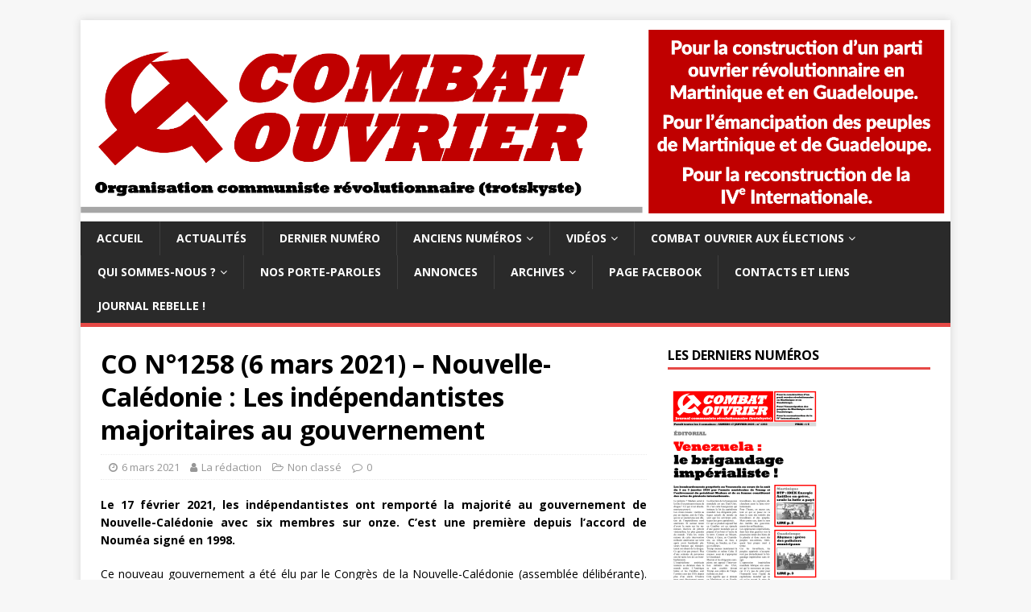

--- FILE ---
content_type: text/html; charset=UTF-8
request_url: https://combat-ouvrier.com/2021/03/06/co-n1258-6-mars-2021-nouvelle-caledonie-les-independantistes-majoritaires-au-gouvernement/
body_size: 14085
content:
<!DOCTYPE html><html class="no-js" lang="fr-FR"><head><meta charset="UTF-8"><meta name="viewport" content="width=device-width, initial-scale=1.0"><link rel="stylesheet" media="print" onload="this.onload=null;this.media='all';" id="ao_optimized_gfonts" href="https://fonts.googleapis.com/css?family=Open+Sans:400,400italic,700,600&amp;display=swap"><link rel="profile" href="https://gmpg.org/xfn/11" /><link rel="pingback" href="https://combat-ouvrier.com/xmlrpc.php" /><meta name='robots' content='index, follow, max-image-preview:large, max-snippet:-1, max-video-preview:-1' /><title>CO N°1258 (6 mars 2021) – Nouvelle-Calédonie : Les indépendantistes majoritaires au gouvernement - Combat ouvrier</title><link rel="canonical" href="https://combat-ouvrier.com/2021/03/06/co-n1258-6-mars-2021-nouvelle-caledonie-les-independantistes-majoritaires-au-gouvernement/" /><meta property="og:locale" content="fr_FR" /><meta property="og:type" content="article" /><meta property="og:title" content="CO N°1258 (6 mars 2021) – Nouvelle-Calédonie : Les indépendantistes majoritaires au gouvernement - Combat ouvrier" /><meta property="og:description" content="Le 17 février 2021, les indépendantistes ont remporté la majorité au gouvernement de Nouvelle-Calédonie avec six membres sur onze. C’est une première depuis l&rsquo;accord de [...]" /><meta property="og:url" content="https://combat-ouvrier.com/2021/03/06/co-n1258-6-mars-2021-nouvelle-caledonie-les-independantistes-majoritaires-au-gouvernement/" /><meta property="og:site_name" content="Combat ouvrier" /><meta property="article:publisher" content="https://www.facebook.com/CombatOuvrier1" /><meta property="article:published_time" content="2021-03-06T11:25:40+00:00" /><meta property="og:image" content="https://i0.wp.com/combat-ouvrier.com/wp-content/uploads/2020/12/cropped-logoCO_FB_carre_site512_512.png?fit=512%2C512&ssl=1" /><meta property="og:image:width" content="512" /><meta property="og:image:height" content="512" /><meta property="og:image:type" content="image/png" /><meta name="author" content="La rédaction" /><meta name="twitter:card" content="summary_large_image" /><meta name="twitter:label1" content="Écrit par" /><meta name="twitter:data1" content="La rédaction" /><meta name="twitter:label2" content="Durée de lecture estimée" /><meta name="twitter:data2" content="2 minutes" /> <script type="application/ld+json" class="yoast-schema-graph">{"@context":"https://schema.org","@graph":[{"@type":"Article","@id":"https://combat-ouvrier.com/2021/03/06/co-n1258-6-mars-2021-nouvelle-caledonie-les-independantistes-majoritaires-au-gouvernement/#article","isPartOf":{"@id":"https://combat-ouvrier.com/2021/03/06/co-n1258-6-mars-2021-nouvelle-caledonie-les-independantistes-majoritaires-au-gouvernement/"},"author":{"name":"La rédaction","@id":"https://combat-ouvrier.com/#/schema/person/ec8a3f3d8e14694f34005153d6df2f94"},"headline":"CO N°1258 (6 mars 2021) – Nouvelle-Calédonie : Les indépendantistes majoritaires au gouvernement","datePublished":"2021-03-06T11:25:40+00:00","mainEntityOfPage":{"@id":"https://combat-ouvrier.com/2021/03/06/co-n1258-6-mars-2021-nouvelle-caledonie-les-independantistes-majoritaires-au-gouvernement/"},"wordCount":476,"publisher":{"@id":"https://combat-ouvrier.com/#organization"},"keywords":["Les indépendantistes majoritaires au gouvernement","N°1258 (6 mars 2021)","Nouvelle-Calédonie"],"inLanguage":"fr-FR"},{"@type":"WebPage","@id":"https://combat-ouvrier.com/2021/03/06/co-n1258-6-mars-2021-nouvelle-caledonie-les-independantistes-majoritaires-au-gouvernement/","url":"https://combat-ouvrier.com/2021/03/06/co-n1258-6-mars-2021-nouvelle-caledonie-les-independantistes-majoritaires-au-gouvernement/","name":"CO N°1258 (6 mars 2021) – Nouvelle-Calédonie : Les indépendantistes majoritaires au gouvernement - Combat ouvrier","isPartOf":{"@id":"https://combat-ouvrier.com/#website"},"datePublished":"2021-03-06T11:25:40+00:00","breadcrumb":{"@id":"https://combat-ouvrier.com/2021/03/06/co-n1258-6-mars-2021-nouvelle-caledonie-les-independantistes-majoritaires-au-gouvernement/#breadcrumb"},"inLanguage":"fr-FR","potentialAction":[{"@type":"ReadAction","target":["https://combat-ouvrier.com/2021/03/06/co-n1258-6-mars-2021-nouvelle-caledonie-les-independantistes-majoritaires-au-gouvernement/"]}]},{"@type":"BreadcrumbList","@id":"https://combat-ouvrier.com/2021/03/06/co-n1258-6-mars-2021-nouvelle-caledonie-les-independantistes-majoritaires-au-gouvernement/#breadcrumb","itemListElement":[{"@type":"ListItem","position":1,"name":"Accueil","item":"https://combat-ouvrier.com/"},{"@type":"ListItem","position":2,"name":"CO N°1258 (6 mars 2021) – Nouvelle-Calédonie : Les indépendantistes majoritaires au gouvernement"}]},{"@type":"WebSite","@id":"https://combat-ouvrier.com/#website","url":"https://combat-ouvrier.com/","name":"Combat ouvrier","description":"Organisation communiste révolutionnaire trotskyste (Guadeloupe, Martinique)","publisher":{"@id":"https://combat-ouvrier.com/#organization"},"potentialAction":[{"@type":"SearchAction","target":{"@type":"EntryPoint","urlTemplate":"https://combat-ouvrier.com/?s={search_term_string}"},"query-input":{"@type":"PropertyValueSpecification","valueRequired":true,"valueName":"search_term_string"}}],"inLanguage":"fr-FR"},{"@type":"Organization","@id":"https://combat-ouvrier.com/#organization","name":"Combat ouvrier","url":"https://combat-ouvrier.com/","logo":{"@type":"ImageObject","inLanguage":"fr-FR","@id":"https://combat-ouvrier.com/#/schema/logo/image/","url":"https://i2.wp.com/combat-ouvrier.com/wp-content/uploads/2020/12/cropped-logoCO_FB_carre_site512_512.png?fit=512%2C512&ssl=1","contentUrl":"https://i2.wp.com/combat-ouvrier.com/wp-content/uploads/2020/12/cropped-logoCO_FB_carre_site512_512.png?fit=512%2C512&ssl=1","width":512,"height":512,"caption":"Combat ouvrier"},"image":{"@id":"https://combat-ouvrier.com/#/schema/logo/image/"},"sameAs":["https://www.facebook.com/CombatOuvrier1","https://www.youtube.com/c/Combatouvrier"]},{"@type":"Person","@id":"https://combat-ouvrier.com/#/schema/person/ec8a3f3d8e14694f34005153d6df2f94","name":"La rédaction","image":{"@type":"ImageObject","inLanguage":"fr-FR","@id":"https://combat-ouvrier.com/#/schema/person/image/","url":"https://secure.gravatar.com/avatar/5c286057a2ab27a2328f2d8f3a4b2ae7550a794c0450ab029ee778c34850a584?s=96&d=mm&r=g","contentUrl":"https://secure.gravatar.com/avatar/5c286057a2ab27a2328f2d8f3a4b2ae7550a794c0450ab029ee778c34850a584?s=96&d=mm&r=g","caption":"La rédaction"},"sameAs":["https://combat-ouvrier.com"],"url":"https://combat-ouvrier.com/author/admin5052/"}]}</script> <link rel='preconnect' href='//i0.wp.com' /><link rel='preconnect' href='//c0.wp.com' /><link href='https://fonts.gstatic.com' crossorigin='anonymous' rel='preconnect' /><link rel="alternate" type="application/rss+xml" title="Combat ouvrier &raquo; Flux" href="https://combat-ouvrier.com/feed/" /><link rel="alternate" type="application/rss+xml" title="Combat ouvrier &raquo; Flux des commentaires" href="https://combat-ouvrier.com/comments/feed/" /><link rel="alternate" type="application/rss+xml" title="Combat ouvrier &raquo; CO N°1258 (6 mars 2021) – Nouvelle-Calédonie : Les indépendantistes majoritaires au gouvernement Flux des commentaires" href="https://combat-ouvrier.com/2021/03/06/co-n1258-6-mars-2021-nouvelle-caledonie-les-independantistes-majoritaires-au-gouvernement/feed/" /><link rel="alternate" title="oEmbed (JSON)" type="application/json+oembed" href="https://combat-ouvrier.com/wp-json/oembed/1.0/embed?url=https%3A%2F%2Fcombat-ouvrier.com%2F2021%2F03%2F06%2Fco-n1258-6-mars-2021-nouvelle-caledonie-les-independantistes-majoritaires-au-gouvernement%2F" /><link rel="alternate" title="oEmbed (XML)" type="text/xml+oembed" href="https://combat-ouvrier.com/wp-json/oembed/1.0/embed?url=https%3A%2F%2Fcombat-ouvrier.com%2F2021%2F03%2F06%2Fco-n1258-6-mars-2021-nouvelle-caledonie-les-independantistes-majoritaires-au-gouvernement%2F&#038;format=xml" /><style id='wp-img-auto-sizes-contain-inline-css' type='text/css'>img:is([sizes=auto i],[sizes^="auto," i]){contain-intrinsic-size:3000px 1500px}
/*# sourceURL=wp-img-auto-sizes-contain-inline-css */</style><link rel='stylesheet' id='wp-block-library-css' href='https://combat-ouvrier.com/wp-includes/css/dist/block-library/style.min.css?ver=6.9' type='text/css' media='all' /><style id='classic-theme-styles-inline-css' type='text/css'>/*! This file is auto-generated */
.wp-block-button__link{color:#fff;background-color:#32373c;border-radius:9999px;box-shadow:none;text-decoration:none;padding:calc(.667em + 2px) calc(1.333em + 2px);font-size:1.125em}.wp-block-file__button{background:#32373c;color:#fff;text-decoration:none}
/*# sourceURL=/wp-includes/css/classic-themes.min.css */</style><style id='pdfp-pdfposter-style-inline-css' type='text/css'>.wp-block-pdfp-pdf-poster{overflow:hidden}.pdfp_wrapper .pdf{position:relative}.pdfp_wrapper.pdfp_popup_enabled .iframe_wrapper{display:none}.pdfp_wrapper.pdfp_popup_enabled .iframe_wrapper:fullscreen{display:block}.pdfp_wrapper .iframe_wrapper{height:100%;width:100%}.pdfp_wrapper .iframe_wrapper:fullscreen iframe{height:100vh!important}.pdfp_wrapper .iframe_wrapper iframe{width:100%}.pdfp_wrapper .iframe_wrapper .close{background:#fff;border:1px solid #ddd;border-radius:3px;color:#222;cursor:pointer;display:none;font-family:sans-serif;font-size:36px;line-height:100%;padding:0 7px;position:absolute;right:12px;top:35px;z-index:9999}.pdfp_wrapper .iframe_wrapper:fullscreen .close{display:block}.pdfp_wrapper .pdfp_fullscreen_close{display:none}.pdfp_wrapper.pdfp_fullscreen_opened .pdfp_fullscreen_close{align-items:center;background:#fff;border-radius:3px;color:#222;cursor:pointer;display:flex;font-size:35px;height:30px;justify-content:center;overflow:hidden;padding-bottom:4px;position:fixed;right:20px;top:20px;width:32px}.pdfp_wrapper.pdfp_fullscreen_opened .pdfp_fullscreen_overlay{background:#2229;height:100%;left:0;position:fixed;top:0;width:100%}.pdfp_wrapper.pdfp_fullscreen_opened .iframe_wrapper{display:block;height:90vh;left:50%;max-width:95%;position:fixed;top:50%;transform:translate(-50%,-50%);width:900px;z-index:99999999999}.pdfp_wrapper iframe{border:none;outline:none}.pdfp-adobe-viewer{border:1px solid #ddd;border-radius:3px;cursor:pointer;outline:none;text-decoration:none}.pdfp_download{margin-right:15px}.cta_wrapper{display:flex;gap:10px;margin-bottom:10px;text-align:left}.cta_wrapper a{text-decoration:none!important}.cta_wrapper button{cursor:pointer}.pdfp_wrapper p{margin:10px 0;text-align:center}.popout-disabled{height:50px;position:absolute;right:12px;top:12px;width:50px}.pdfp_wrapper iframe{border-bottom:10px solid #2a2a2a;box-sizing:border-box;max-width:100%}.ViewSDK_hideOverflow[data-align=center]{margin-left:auto;margin-right:auto}.ViewSDK_hideOverflow[data-align=left]{margin-right:auto}.ViewSDK_hideOverflow[data-align=right]{margin-left:auto}@media screen and (max-width:768px){.pdfp_wrapper iframe{height:calc(100vw + 120px)}}@media screen and (max-width:576px){.cta_wrapper .pdfp_download{margin-bottom:10px;margin-right:0}.cta_wrapper .pdfp_download button{margin-right:0!important}.cta_wrapper{align-items:center;display:flex;flex-direction:column}}.pdfp_social_share{z-index:9999}.pdfp_social_icon_top{margin-bottom:10px}.pdfp_social_icon_bottom,.pdfp_social_icon_top{align-items:center;display:flex;gap:10px;justify-content:center}.pdfp_social_icon_bottom{margin-top:10px}.pdfp_social_icon_left{left:0;top:-40px}.pdfp_social_icon_right{right:0;top:-40px}
.pdfp_wrapper .pdf{position:relative}.pdfp_wrapper .iframe_wrapper{height:100%;width:100%}.pdfp_wrapper .iframe_wrapper:fullscreen iframe{height:100vh!important}.pdfp_wrapper .iframe_wrapper iframe{max-width:100%;width:100%}.pdfp_wrapper .iframe_wrapper .close{background:#fff;border:1px solid #ddd;border-radius:3px;color:#222;cursor:pointer;display:none;font-family:sans-serif;font-size:36px;line-height:100%;padding:0 7px;position:absolute;right:12px;top:35px;z-index:9999}.pdfp_wrapper .iframe_wrapper:fullscreen .close{display:block}.pdfp-adobe-viewer{border:1px solid #ddd;border-radius:3px;cursor:pointer;outline:none;text-decoration:none}.pdfp_download{margin-right:15px}.cta_wrapper{margin-bottom:10px}.pdfp_wrapper p{margin:10px 0;text-align:center}.popout-disabled{height:50px;position:absolute;right:12px;top:12px;width:50px}@media screen and (max-width:768px){.pdfp_wrapper iframe{height:calc(100vw + 120px)}}.ViewSDK_hideOverflow[data-align=center]{margin-left:auto;margin-right:auto}.ViewSDK_hideOverflow[data-align=left]{margin-right:auto}.ViewSDK_hideOverflow[data-align=right]{margin-left:auto}@media screen and (max-width:768px){.pdfp_wrapper iframe{height:calc(100vw + 120px)!important;max-height:100%}}@media screen and (max-width:576px){.cta_wrapper .pdfp_download{margin-bottom:10px;margin-right:0}.cta_wrapper .pdfp_download button{margin-right:0!important}.cta_wrapper{align-items:center;display:flex;flex-direction:column}}.ViewSDK_fullScreenPDFViewer{background-color:#474747}.ViewSDK_fullScreenPDFViewer iframe{background:green;border:none;display:block;height:90%!important;margin:auto;max-width:1320px;position:relative;top:5%;width:90%!important}

/*# sourceURL=https://combat-ouvrier.com/wp-content/plugins/pdf-poster/build/blocks/pdf-poster/view.css */</style><link rel='stylesheet' id='gutenberg-pdfjs-style-css' href='https://combat-ouvrier.com/wp-content/cache/autoptimize/autoptimize_single_db970b59f365361aba35ece7068e254b.php?ver=1766265347' type='text/css' media='all' /><link rel='stylesheet' id='mediaelement-css' href='https://combat-ouvrier.com/wp-includes/js/mediaelement/mediaelementplayer-legacy.min.css?ver=4.2.17' type='text/css' media='all' /><link rel='stylesheet' id='wp-mediaelement-css' href='https://combat-ouvrier.com/wp-includes/js/mediaelement/wp-mediaelement.min.css?ver=6.9' type='text/css' media='all' /><style id='jetpack-sharing-buttons-style-inline-css' type='text/css'>.jetpack-sharing-buttons__services-list{display:flex;flex-direction:row;flex-wrap:wrap;gap:0;list-style-type:none;margin:5px;padding:0}.jetpack-sharing-buttons__services-list.has-small-icon-size{font-size:12px}.jetpack-sharing-buttons__services-list.has-normal-icon-size{font-size:16px}.jetpack-sharing-buttons__services-list.has-large-icon-size{font-size:24px}.jetpack-sharing-buttons__services-list.has-huge-icon-size{font-size:36px}@media print{.jetpack-sharing-buttons__services-list{display:none!important}}.editor-styles-wrapper .wp-block-jetpack-sharing-buttons{gap:0;padding-inline-start:0}ul.jetpack-sharing-buttons__services-list.has-background{padding:1.25em 2.375em}
/*# sourceURL=https://combat-ouvrier.com/wp-content/plugins/jetpack/_inc/blocks/sharing-buttons/view.css */</style><style id='global-styles-inline-css' type='text/css'>:root{--wp--preset--aspect-ratio--square: 1;--wp--preset--aspect-ratio--4-3: 4/3;--wp--preset--aspect-ratio--3-4: 3/4;--wp--preset--aspect-ratio--3-2: 3/2;--wp--preset--aspect-ratio--2-3: 2/3;--wp--preset--aspect-ratio--16-9: 16/9;--wp--preset--aspect-ratio--9-16: 9/16;--wp--preset--color--black: #000000;--wp--preset--color--cyan-bluish-gray: #abb8c3;--wp--preset--color--white: #ffffff;--wp--preset--color--pale-pink: #f78da7;--wp--preset--color--vivid-red: #cf2e2e;--wp--preset--color--luminous-vivid-orange: #ff6900;--wp--preset--color--luminous-vivid-amber: #fcb900;--wp--preset--color--light-green-cyan: #7bdcb5;--wp--preset--color--vivid-green-cyan: #00d084;--wp--preset--color--pale-cyan-blue: #8ed1fc;--wp--preset--color--vivid-cyan-blue: #0693e3;--wp--preset--color--vivid-purple: #9b51e0;--wp--preset--gradient--vivid-cyan-blue-to-vivid-purple: linear-gradient(135deg,rgb(6,147,227) 0%,rgb(155,81,224) 100%);--wp--preset--gradient--light-green-cyan-to-vivid-green-cyan: linear-gradient(135deg,rgb(122,220,180) 0%,rgb(0,208,130) 100%);--wp--preset--gradient--luminous-vivid-amber-to-luminous-vivid-orange: linear-gradient(135deg,rgb(252,185,0) 0%,rgb(255,105,0) 100%);--wp--preset--gradient--luminous-vivid-orange-to-vivid-red: linear-gradient(135deg,rgb(255,105,0) 0%,rgb(207,46,46) 100%);--wp--preset--gradient--very-light-gray-to-cyan-bluish-gray: linear-gradient(135deg,rgb(238,238,238) 0%,rgb(169,184,195) 100%);--wp--preset--gradient--cool-to-warm-spectrum: linear-gradient(135deg,rgb(74,234,220) 0%,rgb(151,120,209) 20%,rgb(207,42,186) 40%,rgb(238,44,130) 60%,rgb(251,105,98) 80%,rgb(254,248,76) 100%);--wp--preset--gradient--blush-light-purple: linear-gradient(135deg,rgb(255,206,236) 0%,rgb(152,150,240) 100%);--wp--preset--gradient--blush-bordeaux: linear-gradient(135deg,rgb(254,205,165) 0%,rgb(254,45,45) 50%,rgb(107,0,62) 100%);--wp--preset--gradient--luminous-dusk: linear-gradient(135deg,rgb(255,203,112) 0%,rgb(199,81,192) 50%,rgb(65,88,208) 100%);--wp--preset--gradient--pale-ocean: linear-gradient(135deg,rgb(255,245,203) 0%,rgb(182,227,212) 50%,rgb(51,167,181) 100%);--wp--preset--gradient--electric-grass: linear-gradient(135deg,rgb(202,248,128) 0%,rgb(113,206,126) 100%);--wp--preset--gradient--midnight: linear-gradient(135deg,rgb(2,3,129) 0%,rgb(40,116,252) 100%);--wp--preset--font-size--small: 13px;--wp--preset--font-size--medium: 20px;--wp--preset--font-size--large: 36px;--wp--preset--font-size--x-large: 42px;--wp--preset--spacing--20: 0.44rem;--wp--preset--spacing--30: 0.67rem;--wp--preset--spacing--40: 1rem;--wp--preset--spacing--50: 1.5rem;--wp--preset--spacing--60: 2.25rem;--wp--preset--spacing--70: 3.38rem;--wp--preset--spacing--80: 5.06rem;--wp--preset--shadow--natural: 6px 6px 9px rgba(0, 0, 0, 0.2);--wp--preset--shadow--deep: 12px 12px 50px rgba(0, 0, 0, 0.4);--wp--preset--shadow--sharp: 6px 6px 0px rgba(0, 0, 0, 0.2);--wp--preset--shadow--outlined: 6px 6px 0px -3px rgb(255, 255, 255), 6px 6px rgb(0, 0, 0);--wp--preset--shadow--crisp: 6px 6px 0px rgb(0, 0, 0);}:where(.is-layout-flex){gap: 0.5em;}:where(.is-layout-grid){gap: 0.5em;}body .is-layout-flex{display: flex;}.is-layout-flex{flex-wrap: wrap;align-items: center;}.is-layout-flex > :is(*, div){margin: 0;}body .is-layout-grid{display: grid;}.is-layout-grid > :is(*, div){margin: 0;}:where(.wp-block-columns.is-layout-flex){gap: 2em;}:where(.wp-block-columns.is-layout-grid){gap: 2em;}:where(.wp-block-post-template.is-layout-flex){gap: 1.25em;}:where(.wp-block-post-template.is-layout-grid){gap: 1.25em;}.has-black-color{color: var(--wp--preset--color--black) !important;}.has-cyan-bluish-gray-color{color: var(--wp--preset--color--cyan-bluish-gray) !important;}.has-white-color{color: var(--wp--preset--color--white) !important;}.has-pale-pink-color{color: var(--wp--preset--color--pale-pink) !important;}.has-vivid-red-color{color: var(--wp--preset--color--vivid-red) !important;}.has-luminous-vivid-orange-color{color: var(--wp--preset--color--luminous-vivid-orange) !important;}.has-luminous-vivid-amber-color{color: var(--wp--preset--color--luminous-vivid-amber) !important;}.has-light-green-cyan-color{color: var(--wp--preset--color--light-green-cyan) !important;}.has-vivid-green-cyan-color{color: var(--wp--preset--color--vivid-green-cyan) !important;}.has-pale-cyan-blue-color{color: var(--wp--preset--color--pale-cyan-blue) !important;}.has-vivid-cyan-blue-color{color: var(--wp--preset--color--vivid-cyan-blue) !important;}.has-vivid-purple-color{color: var(--wp--preset--color--vivid-purple) !important;}.has-black-background-color{background-color: var(--wp--preset--color--black) !important;}.has-cyan-bluish-gray-background-color{background-color: var(--wp--preset--color--cyan-bluish-gray) !important;}.has-white-background-color{background-color: var(--wp--preset--color--white) !important;}.has-pale-pink-background-color{background-color: var(--wp--preset--color--pale-pink) !important;}.has-vivid-red-background-color{background-color: var(--wp--preset--color--vivid-red) !important;}.has-luminous-vivid-orange-background-color{background-color: var(--wp--preset--color--luminous-vivid-orange) !important;}.has-luminous-vivid-amber-background-color{background-color: var(--wp--preset--color--luminous-vivid-amber) !important;}.has-light-green-cyan-background-color{background-color: var(--wp--preset--color--light-green-cyan) !important;}.has-vivid-green-cyan-background-color{background-color: var(--wp--preset--color--vivid-green-cyan) !important;}.has-pale-cyan-blue-background-color{background-color: var(--wp--preset--color--pale-cyan-blue) !important;}.has-vivid-cyan-blue-background-color{background-color: var(--wp--preset--color--vivid-cyan-blue) !important;}.has-vivid-purple-background-color{background-color: var(--wp--preset--color--vivid-purple) !important;}.has-black-border-color{border-color: var(--wp--preset--color--black) !important;}.has-cyan-bluish-gray-border-color{border-color: var(--wp--preset--color--cyan-bluish-gray) !important;}.has-white-border-color{border-color: var(--wp--preset--color--white) !important;}.has-pale-pink-border-color{border-color: var(--wp--preset--color--pale-pink) !important;}.has-vivid-red-border-color{border-color: var(--wp--preset--color--vivid-red) !important;}.has-luminous-vivid-orange-border-color{border-color: var(--wp--preset--color--luminous-vivid-orange) !important;}.has-luminous-vivid-amber-border-color{border-color: var(--wp--preset--color--luminous-vivid-amber) !important;}.has-light-green-cyan-border-color{border-color: var(--wp--preset--color--light-green-cyan) !important;}.has-vivid-green-cyan-border-color{border-color: var(--wp--preset--color--vivid-green-cyan) !important;}.has-pale-cyan-blue-border-color{border-color: var(--wp--preset--color--pale-cyan-blue) !important;}.has-vivid-cyan-blue-border-color{border-color: var(--wp--preset--color--vivid-cyan-blue) !important;}.has-vivid-purple-border-color{border-color: var(--wp--preset--color--vivid-purple) !important;}.has-vivid-cyan-blue-to-vivid-purple-gradient-background{background: var(--wp--preset--gradient--vivid-cyan-blue-to-vivid-purple) !important;}.has-light-green-cyan-to-vivid-green-cyan-gradient-background{background: var(--wp--preset--gradient--light-green-cyan-to-vivid-green-cyan) !important;}.has-luminous-vivid-amber-to-luminous-vivid-orange-gradient-background{background: var(--wp--preset--gradient--luminous-vivid-amber-to-luminous-vivid-orange) !important;}.has-luminous-vivid-orange-to-vivid-red-gradient-background{background: var(--wp--preset--gradient--luminous-vivid-orange-to-vivid-red) !important;}.has-very-light-gray-to-cyan-bluish-gray-gradient-background{background: var(--wp--preset--gradient--very-light-gray-to-cyan-bluish-gray) !important;}.has-cool-to-warm-spectrum-gradient-background{background: var(--wp--preset--gradient--cool-to-warm-spectrum) !important;}.has-blush-light-purple-gradient-background{background: var(--wp--preset--gradient--blush-light-purple) !important;}.has-blush-bordeaux-gradient-background{background: var(--wp--preset--gradient--blush-bordeaux) !important;}.has-luminous-dusk-gradient-background{background: var(--wp--preset--gradient--luminous-dusk) !important;}.has-pale-ocean-gradient-background{background: var(--wp--preset--gradient--pale-ocean) !important;}.has-electric-grass-gradient-background{background: var(--wp--preset--gradient--electric-grass) !important;}.has-midnight-gradient-background{background: var(--wp--preset--gradient--midnight) !important;}.has-small-font-size{font-size: var(--wp--preset--font-size--small) !important;}.has-medium-font-size{font-size: var(--wp--preset--font-size--medium) !important;}.has-large-font-size{font-size: var(--wp--preset--font-size--large) !important;}.has-x-large-font-size{font-size: var(--wp--preset--font-size--x-large) !important;}
:where(.wp-block-post-template.is-layout-flex){gap: 1.25em;}:where(.wp-block-post-template.is-layout-grid){gap: 1.25em;}
:where(.wp-block-term-template.is-layout-flex){gap: 1.25em;}:where(.wp-block-term-template.is-layout-grid){gap: 1.25em;}
:where(.wp-block-columns.is-layout-flex){gap: 2em;}:where(.wp-block-columns.is-layout-grid){gap: 2em;}
:root :where(.wp-block-pullquote){font-size: 1.5em;line-height: 1.6;}
/*# sourceURL=global-styles-inline-css */</style><link rel='stylesheet' id='pdfp-public-css' href='https://combat-ouvrier.com/wp-content/cache/autoptimize/autoptimize_single_ff9b6a7a88f3eb76e9a22b3af61f83f8.php?ver=1768964653' type='text/css' media='all' /><link rel='stylesheet' id='mh-magazine-lite-css' href='https://combat-ouvrier.com/wp-content/cache/autoptimize/autoptimize_single_79ecedeae73a7bc33cb1ca10b950b552.php?ver=2.9.2' type='text/css' media='all' /><link rel='stylesheet' id='mh-font-awesome-css' href='https://combat-ouvrier.com/wp-content/themes/mh-magazine-lite/includes/font-awesome.min.css' type='text/css' media='all' /><link rel='stylesheet' id='newsletter-css' href='https://combat-ouvrier.com/wp-content/cache/autoptimize/autoptimize_single_689d862214578091f93eb574dd07c438.php?ver=9.1.0' type='text/css' media='all' /><link rel='stylesheet' id='__EPYT__style-css' href='https://combat-ouvrier.com/wp-content/plugins/youtube-embed-plus/styles/ytprefs.min.css?ver=14.2.4' type='text/css' media='all' /><style id='__EPYT__style-inline-css' type='text/css'>.epyt-gallery-thumb {
                        width: 33.333%;
                }
                
/*# sourceURL=__EPYT__style-inline-css */</style><link rel='stylesheet' id='sharedaddy-css' href='https://combat-ouvrier.com/wp-content/cache/autoptimize/autoptimize_single_082b32bdcdd061b3a1b9b543a6429820.php?ver=15.4' type='text/css' media='all' /><link rel='stylesheet' id='social-logos-css' href='https://combat-ouvrier.com/wp-content/plugins/jetpack/_inc/social-logos/social-logos.min.css?ver=15.4' type='text/css' media='all' /> <script defer type="text/javascript" src="https://combat-ouvrier.com/wp-includes/js/jquery/jquery.min.js?ver=3.7.1" id="jquery-core-js"></script> <script defer type="text/javascript" src="https://combat-ouvrier.com/wp-includes/js/jquery/jquery-migrate.min.js?ver=3.4.1" id="jquery-migrate-js"></script> <script defer type="text/javascript" src="https://combat-ouvrier.com/wp-content/cache/autoptimize/autoptimize_single_e6dc1776b411890b7c8d91a0f64573df.php?ver=2.9.2" id="mh-scripts-js"></script> <script defer id="__ytprefs__-js-extra" src="[data-uri]"></script> <script defer type="text/javascript" src="https://combat-ouvrier.com/wp-content/plugins/youtube-embed-plus/scripts/ytprefs.min.js?ver=14.2.4" id="__ytprefs__-js"></script> <link rel="https://api.w.org/" href="https://combat-ouvrier.com/wp-json/" /><link rel="alternate" title="JSON" type="application/json" href="https://combat-ouvrier.com/wp-json/wp/v2/posts/3874" /><link rel="EditURI" type="application/rsd+xml" title="RSD" href="https://combat-ouvrier.com/xmlrpc.php?rsd" /><meta name="generator" content="WordPress 6.9" /><link rel='shortlink' href='https://combat-ouvrier.com/?p=3874' /><style></style><!--[if lt IE 9]> <script src="https://combat-ouvrier.com/wp-content/themes/mh-magazine-lite/js/css3-mediaqueries.js"></script> <![endif]--><meta name="generator" content="Elementor 3.34.1; features: e_font_icon_svg, additional_custom_breakpoints; settings: css_print_method-external, google_font-enabled, font_display-auto"><style>.e-con.e-parent:nth-of-type(n+4):not(.e-lazyloaded):not(.e-no-lazyload),
				.e-con.e-parent:nth-of-type(n+4):not(.e-lazyloaded):not(.e-no-lazyload) * {
					background-image: none !important;
				}
				@media screen and (max-height: 1024px) {
					.e-con.e-parent:nth-of-type(n+3):not(.e-lazyloaded):not(.e-no-lazyload),
					.e-con.e-parent:nth-of-type(n+3):not(.e-lazyloaded):not(.e-no-lazyload) * {
						background-image: none !important;
					}
				}
				@media screen and (max-height: 640px) {
					.e-con.e-parent:nth-of-type(n+2):not(.e-lazyloaded):not(.e-no-lazyload),
					.e-con.e-parent:nth-of-type(n+2):not(.e-lazyloaded):not(.e-no-lazyload) * {
						background-image: none !important;
					}
				}</style><link rel="icon" href="https://i0.wp.com/combat-ouvrier.com/wp-content/uploads/2020/12/cropped-logoCO_FB_carre_site512_512.png?fit=32%2C32&#038;ssl=1" sizes="32x32" /><link rel="icon" href="https://i0.wp.com/combat-ouvrier.com/wp-content/uploads/2020/12/cropped-logoCO_FB_carre_site512_512.png?fit=192%2C192&#038;ssl=1" sizes="192x192" /><link rel="apple-touch-icon" href="https://i0.wp.com/combat-ouvrier.com/wp-content/uploads/2020/12/cropped-logoCO_FB_carre_site512_512.png?fit=180%2C180&#038;ssl=1" /><meta name="msapplication-TileImage" content="https://i0.wp.com/combat-ouvrier.com/wp-content/uploads/2020/12/cropped-logoCO_FB_carre_site512_512.png?fit=270%2C270&#038;ssl=1" /></head><body data-rsssl=1 id="mh-mobile" class="wp-singular post-template-default single single-post postid-3874 single-format-standard wp-theme-mh-magazine-lite metaslider-plugin mh-right-sb elementor-default elementor-kit-72" itemscope="itemscope" itemtype="https://schema.org/WebPage"><div class="mh-container mh-container-outer"><div class="mh-header-mobile-nav mh-clearfix"></div><header class="mh-header" itemscope="itemscope" itemtype="https://schema.org/WPHeader"><div class="mh-container mh-container-inner mh-row mh-clearfix"><div class="mh-custom-header mh-clearfix"> <a class="mh-header-image-link" href="https://combat-ouvrier.com/" title="Combat ouvrier" rel="home"> <img class="mh-header-image" src="https://combat-ouvrier.com/wp-content/uploads/2020/12/banniere2_1080p.png" height="901" width="3886" alt="Combat ouvrier" /> </a></div></div><div class="mh-main-nav-wrap"><nav class="mh-navigation mh-main-nav mh-container mh-container-inner mh-clearfix" itemscope="itemscope" itemtype="https://schema.org/SiteNavigationElement"><div class="menu-menu-1-container"><ul id="menu-menu-1" class="menu"><li id="menu-item-123" class="menu-item menu-item-type-post_type menu-item-object-page menu-item-home menu-item-123"><a href="https://combat-ouvrier.com/">Accueil</a></li><li id="menu-item-726" class="menu-item menu-item-type-taxonomy menu-item-object-category menu-item-726"><a href="https://combat-ouvrier.com/category/actualites/">Actualités</a></li><li id="menu-item-614" class="menu-item menu-item-type-custom menu-item-object-custom menu-item-614"><a href="https://combat-ouvrier.com/co-n1363-17-janvier-2026/">Dernier numéro</a></li><li id="menu-item-1466" class="menu-item menu-item-type-post_type menu-item-object-page menu-item-has-children menu-item-1466"><a href="https://combat-ouvrier.com/anciens-numeros/">Anciens numéros</a><ul class="sub-menu"><li id="menu-item-21581" class="menu-item menu-item-type-post_type menu-item-object-page menu-item-21581"><a href="https://combat-ouvrier.com/depuis-2026/">Depuis 2026…</a></li><li id="menu-item-3146" class="menu-item menu-item-type-post_type menu-item-object-page menu-item-3146"><a href="https://combat-ouvrier.com/anciens-numeros/depuis-2021/">De 2021 à 2025</a></li><li id="menu-item-2897" class="menu-item menu-item-type-post_type menu-item-object-page menu-item-2897"><a href="https://combat-ouvrier.com/anciens-numeros/de-2016-a-2020/">De 2016 à 2020</a></li><li id="menu-item-15998" class="menu-item menu-item-type-post_type menu-item-object-page menu-item-15998"><a href="https://combat-ouvrier.com/de-2000-a-2015/">De 2000 à 2015</a></li><li id="menu-item-15688" class="menu-item menu-item-type-post_type menu-item-object-page menu-item-15688"><a href="https://combat-ouvrier.com/de-1985-a-1995/">De 1985 à 1999</a></li><li id="menu-item-14517" class="menu-item menu-item-type-post_type menu-item-object-page menu-item-14517"><a href="https://combat-ouvrier.com/de-1978-a-1984/">De 1978 à 1984</a></li><li id="menu-item-1237" class="menu-item menu-item-type-post_type menu-item-object-page menu-item-1237"><a href="https://combat-ouvrier.com/anciens-numeros/de-1971-a-1974/">De 1971 à 1977</a></li><li id="menu-item-19902" class="menu-item menu-item-type-post_type menu-item-object-page menu-item-19902"><a href="https://combat-ouvrier.com/lutte-ouvriere-de-1965-a-1971/">Lutte Ouvrière de 1965 à 1971</a></li></ul></li><li id="menu-item-119" class="menu-item menu-item-type-taxonomy menu-item-object-category menu-item-has-children menu-item-119"><a href="https://combat-ouvrier.com/category/videos/">Vidéos</a><ul class="sub-menu"><li id="menu-item-224" class="menu-item menu-item-type-taxonomy menu-item-object-category menu-item-224"><a href="https://combat-ouvrier.com/category/videos/les-videos/">les vidéos</a></li><li id="menu-item-222" class="menu-item menu-item-type-post_type menu-item-object-page menu-item-222"><a href="https://combat-ouvrier.com/film-me-67/">Film Mé 67</a></li><li id="menu-item-619" class="menu-item menu-item-type-custom menu-item-object-custom menu-item-619"><a href="https://www.youtube.com/channel/UC4LOyeXBZzm5XweX49514kA">Chaîne YouTube</a></li></ul></li><li id="menu-item-9453" class="menu-item menu-item-type-taxonomy menu-item-object-category menu-item-has-children menu-item-9453"><a href="https://combat-ouvrier.com/category/combat-ouvrier-aux-elections/">Combat ouvrier aux élections</a><ul class="sub-menu"><li id="menu-item-10300" class="menu-item menu-item-type-taxonomy menu-item-object-category menu-item-10300"><a href="https://combat-ouvrier.com/category/election-legislative-2022/">Élection législative 2022</a></li><li id="menu-item-9454" class="menu-item menu-item-type-taxonomy menu-item-object-category menu-item-9454"><a href="https://combat-ouvrier.com/category/election-presidentielle-2022/">Élection présidentielle 2022</a></li><li id="menu-item-4521" class="menu-item menu-item-type-taxonomy menu-item-object-category menu-item-4521"><a href="https://combat-ouvrier.com/category/co-aux-elections-2021/">Combat ouvrier aux élections 2021</a></li></ul></li><li id="menu-item-1497" class="menu-item menu-item-type-post_type menu-item-object-page menu-item-has-children menu-item-1497"><a href="https://combat-ouvrier.com/qui-sommes-nous/">Qui sommes-nous ?</a><ul class="sub-menu"><li id="menu-item-249" class="menu-item menu-item-type-post_type menu-item-object-page menu-item-249"><a href="https://combat-ouvrier.com/historique-co/">Historique de Combat ouvrier</a></li><li id="menu-item-623" class="menu-item menu-item-type-post_type menu-item-object-page menu-item-623"><a href="https://combat-ouvrier.com/quest-ce-que-luci-union-communiste-internationaliste/">Qu’est-ce que l’UCI (Union Communiste Internationaliste) ?</a></li></ul></li><li id="menu-item-892" class="menu-item menu-item-type-post_type menu-item-object-page menu-item-892"><a href="https://combat-ouvrier.com/nos-porte-paroles/">Nos Porte-paroles</a></li><li id="menu-item-191" class="menu-item menu-item-type-taxonomy menu-item-object-category menu-item-191"><a href="https://combat-ouvrier.com/category/annonces/">Annonces</a></li><li id="menu-item-16110" class="menu-item menu-item-type-post_type menu-item-object-page menu-item-has-children menu-item-16110"><a href="https://combat-ouvrier.com/archives/">Archives</a><ul class="sub-menu"><li id="menu-item-16116" class="menu-item menu-item-type-post_type menu-item-object-page menu-item-16116"><a href="https://combat-ouvrier.com/lutte-de-classe/">Lutte de Classe</a></li><li id="menu-item-16136" class="menu-item menu-item-type-post_type menu-item-object-page menu-item-16136"><a href="https://combat-ouvrier.com/textes-par-dates/">Textes par date</a></li></ul></li><li id="menu-item-4708" class="menu-item menu-item-type-custom menu-item-object-custom menu-item-4708"><a href="https://www.facebook.com/CombatOuvrier1">Page facebook</a></li><li id="menu-item-89" class="menu-item menu-item-type-post_type menu-item-object-page menu-item-89"><a href="https://combat-ouvrier.com/contact/">Contacts et Liens</a></li><li id="menu-item-246" class="menu-item menu-item-type-custom menu-item-object-custom menu-item-246"><a href="https://fr-fr.facebook.com/JournalRebelle/">Journal Rebelle !</a></li></ul></div></nav></div></header><div class="mh-wrapper mh-clearfix"><div id="main-content" class="mh-content" role="main" itemprop="mainContentOfPage"><article id="post-3874" class="post-3874 post type-post status-publish format-standard hentry category-non-classe tag-les-independantistes-majoritaires-au-gouvernement tag-n1258-6-mars-2021 tag-nouvelle-caledonie"><header class="entry-header mh-clearfix"><h1 class="entry-title">CO N°1258 (6 mars 2021) – Nouvelle-Calédonie : Les indépendantistes majoritaires au gouvernement</h1><p class="mh-meta entry-meta"> <span class="entry-meta-date updated"><i class="fa fa-clock-o"></i><a href="https://combat-ouvrier.com/2021/03/">6 mars 2021</a></span> <span class="entry-meta-author author vcard"><i class="fa fa-user"></i><a class="fn" href="https://combat-ouvrier.com/author/admin5052/">La rédaction</a></span> <span class="entry-meta-categories"><i class="fa fa-folder-open-o"></i><a href="https://combat-ouvrier.com/category/non-classe/" rel="category tag">Non classé</a></span> <span class="entry-meta-comments"><i class="fa fa-comment-o"></i><a class="mh-comment-scroll" href="https://combat-ouvrier.com/2021/03/06/co-n1258-6-mars-2021-nouvelle-caledonie-les-independantistes-majoritaires-au-gouvernement/#mh-comments">0</a></span></p></header><div class="entry-content mh-clearfix"><p style="text-align: justify;"><strong>Le 17 février 2021, les indépendantistes ont remporté la majorité au gouvernement de Nouvelle-Calédonie avec six membres sur onze. C’est une première depuis l&rsquo;accord de Nouméa signé en 1998.</strong></p><p style="text-align: justify;">Ce nouveau gouvernement a été élu par le Congrès de la Nouvelle-Calédonie (assemblée délibérante). Les indépendantistes sont parvenus à remporter l&rsquo;élection grâce à une alliance avec un petit parti, l&rsquo;Éveil océanien (EO, parti de défense des intérêts de la communauté wallisienne et futunienne). Grâce à cette alliance la liste Union Calédonienne-FLNKS a obtenu trois ministres. L&rsquo;autre liste nationaliste, celle de l&rsquo;Union nationale pour l&rsquo;indépendance-FLNKS (UNI-FLNKS) a également obtenu trois ministres au gouvernement. En face, les loyalistes, les non indépendantistes, étaient répartis sur deux listes. Celle de la coalition majoritaire dont était issu le président sortant, l&rsquo;Avenir en Confiance (AEC), a obtenu quatre postes, et le parti de centre-droit Calédonie Ensemble a décroché un poste.</p><p style="text-align: justify;">Cette prise de la majorité par les indépendantistes intervient après la progression du OUI à l’indépendance lors du deuxième référendum du 4 octobre 2020.</p><p style="text-align: justify;">Ce nouveau gouvernement intervient aussi après la révolte et les barrages armés des Kanaks en décembre dernier. Ils protestaient contre le rachat de l’usine de nickel du Sud par un groupe capitaliste calédonien et international, Prony ressources.</p><p style="text-align: justify;">Alors même que la Nouvelle-Calédonie est le troisième producteur mondial de nickel en 2019, que l’archipel détient 25 % des ressources mondiales de nickel, les populations d&rsquo;origine de ces îles vivent dans la misère, subissant le mépris, le racisme des autorités françaises et de certains Blancs installés.</p><p style="text-align: justify;">Aujourd’hui avec cette majorité au gouvernement, les indépendantistes kanaks franchissent un pas supplémentaire vers la gouvernance du pays. Un troisième référendum sur l’indépendance est prévu en 2022.</p><p style="text-align: justify;"><strong>Un gouvernement pour l’instant sans président</strong></p><p style="text-align: justify;">Après une première tentative le 17 février, l’élection du président a une nouvelle fois échoué. Les partis indépendantistes Union Calédonienne-FLNKS et Union nationale pour l&rsquo;indépendance-FLNKS n’ont pas trouvé de terrain d’entente. Le candidat de l’Union Calédonienne-FLNKS semble semer le trouble. Il s’agit de Samuel Hnepeune, ex dirigeant du MEDEF Nouvelle-Calédonie et PDG d’Air Calédonie. Si le gouvernement n’arrive pas à élire un président avant le 31 mars 2021, la Nouvelle-Calédonie sera mise sous tutelle par l’État.</p><p style="text-align: justify;">Le gouvernement à majorité indépendantiste, ne défend pas les travailleurs Kanaks. Ces derniers et les classes populaires de Nouvelle-Calédonie devront constituer leur propre force politique pour faire entendre leurs intérêts.</p><p style="text-align: justify;"><p style="text-align: justify;"><div class="sharedaddy sd-sharing-enabled"><div class="robots-nocontent sd-block sd-social sd-social-icon sd-sharing"><h3 class="sd-title">Partager :</h3><div class="sd-content"><ul><li class="share-twitter"><a rel="nofollow noopener noreferrer"
 data-shared="sharing-twitter-3874"
 class="share-twitter sd-button share-icon no-text"
 href="https://combat-ouvrier.com/2021/03/06/co-n1258-6-mars-2021-nouvelle-caledonie-les-independantistes-majoritaires-au-gouvernement/?share=twitter"
 target="_blank"
 aria-labelledby="sharing-twitter-3874"
 > <span id="sharing-twitter-3874" hidden>Cliquer pour partager sur X(ouvre dans une nouvelle fenêtre)</span> <span>X</span> </a></li><li class="share-facebook"><a rel="nofollow noopener noreferrer"
 data-shared="sharing-facebook-3874"
 class="share-facebook sd-button share-icon no-text"
 href="https://combat-ouvrier.com/2021/03/06/co-n1258-6-mars-2021-nouvelle-caledonie-les-independantistes-majoritaires-au-gouvernement/?share=facebook"
 target="_blank"
 aria-labelledby="sharing-facebook-3874"
 > <span id="sharing-facebook-3874" hidden>Cliquez pour partager sur Facebook(ouvre dans une nouvelle fenêtre)</span> <span>Facebook</span> </a></li><li class="share-jetpack-whatsapp"><a rel="nofollow noopener noreferrer"
 data-shared="sharing-whatsapp-3874"
 class="share-jetpack-whatsapp sd-button share-icon no-text"
 href="https://combat-ouvrier.com/2021/03/06/co-n1258-6-mars-2021-nouvelle-caledonie-les-independantistes-majoritaires-au-gouvernement/?share=jetpack-whatsapp"
 target="_blank"
 aria-labelledby="sharing-whatsapp-3874"
 > <span id="sharing-whatsapp-3874" hidden>Cliquez pour partager sur WhatsApp(ouvre dans une nouvelle fenêtre)</span> <span>WhatsApp</span> </a></li><li class="share-email"><a rel="nofollow noopener noreferrer"
 data-shared="sharing-email-3874"
 class="share-email sd-button share-icon no-text"
 href="mailto:?subject=%5BArticle%20partag%C3%A9%5D%20CO%20N%C2%B01258%20%286%20mars%202021%29%20%E2%80%93%20Nouvelle-Cal%C3%A9donie%20%3A%20Les%20ind%C3%A9pendantistes%20majoritaires%20au%20gouvernement&#038;body=https%3A%2F%2Fcombat-ouvrier.com%2F2021%2F03%2F06%2Fco-n1258-6-mars-2021-nouvelle-caledonie-les-independantistes-majoritaires-au-gouvernement%2F&#038;share=email"
 target="_blank"
 aria-labelledby="sharing-email-3874"
 data-email-share-error-title="Votre messagerie est-elle configurée ?" data-email-share-error-text="Si vous rencontrez des problèmes de partage par e-mail, votre messagerie n’est peut-être pas configurée pour votre navigateur. Vous devrez peut-être créer vous-même une nouvelle messagerie." data-email-share-nonce="5a1eca8ae3" data-email-share-track-url="https://combat-ouvrier.com/2021/03/06/co-n1258-6-mars-2021-nouvelle-caledonie-les-independantistes-majoritaires-au-gouvernement/?share=email"> <span id="sharing-email-3874" hidden>Cliquer pour envoyer un lien par e-mail à un ami(ouvre dans une nouvelle fenêtre)</span> <span>E-mail</span> </a></li><li class="share-end"></li></ul></div></div></div></div><div class="entry-tags mh-clearfix"><i class="fa fa-tag"></i><ul><li><a href="https://combat-ouvrier.com/tag/les-independantistes-majoritaires-au-gouvernement/" rel="tag">Les indépendantistes majoritaires au gouvernement</a></li><li><a href="https://combat-ouvrier.com/tag/n1258-6-mars-2021/" rel="tag">N°1258 (6 mars 2021)</a></li><li><a href="https://combat-ouvrier.com/tag/nouvelle-caledonie/" rel="tag">Nouvelle-Calédonie</a></li></ul></div></article><nav class="mh-post-nav mh-row mh-clearfix" itemscope="itemscope" itemtype="https://schema.org/SiteNavigationElement"><div class="mh-col-1-2 mh-post-nav-item mh-post-nav-prev"> <a href="https://combat-ouvrier.com/2021/03/06/co-n1258-6-mars-2021-guadeloupe-non-a-lenquete-contre-luc-reinette/" rel="prev"><span>Précédent</span><p>CO N°1258 (6 mars 2021) – Guadeloupe : Non à l’enquête contre Luc Reinette !</p></a></div><div class="mh-col-1-2 mh-post-nav-item mh-post-nav-next"> <a href="https://combat-ouvrier.com/2021/03/06/co-n1258-6-mars-2021-etats-unis-pas-de-hausse-du-salaire-minimum/" rel="next"><span>Suivant</span><p>CO N°1258 (6 mars 2021) – États-Unis : Pas de hausse du salaire minimum</p></a></div></nav></div><aside class="mh-widget-col-1 mh-sidebar" itemscope="itemscope" itemtype="https://schema.org/WPSideBar"><div id="media_image-7" class="mh-widget widget_media_image"><h4 class="mh-widget-title"><span class="mh-widget-title-inner">Les derniers numéros</span></h4><a href="https://combat-ouvrier.com/wp-content/uploads/2026/01/CO1363.pdf"><img width="191" height="300" src="https://i0.wp.com/combat-ouvrier.com/wp-content/uploads/2026/01/CO1363p1-scaled.png?fit=191%2C300&amp;ssl=1" class="image wp-image-21492  attachment-medium size-medium" alt="" style="max-width: 100%; height: auto;" decoding="async" srcset="https://i0.wp.com/combat-ouvrier.com/wp-content/uploads/2026/01/CO1363p1-scaled.png?w=1629&amp;ssl=1 1629w, https://i0.wp.com/combat-ouvrier.com/wp-content/uploads/2026/01/CO1363p1-scaled.png?resize=191%2C300&amp;ssl=1 191w, https://i0.wp.com/combat-ouvrier.com/wp-content/uploads/2026/01/CO1363p1-scaled.png?resize=652%2C1024&amp;ssl=1 652w, https://i0.wp.com/combat-ouvrier.com/wp-content/uploads/2026/01/CO1363p1-scaled.png?resize=768%2C1207&amp;ssl=1 768w, https://i0.wp.com/combat-ouvrier.com/wp-content/uploads/2026/01/CO1363p1-scaled.png?resize=977%2C1536&amp;ssl=1 977w, https://i0.wp.com/combat-ouvrier.com/wp-content/uploads/2026/01/CO1363p1-scaled.png?resize=1303%2C2048&amp;ssl=1 1303w, https://i0.wp.com/combat-ouvrier.com/wp-content/uploads/2026/01/CO1363p1-scaled.png?w=1356&amp;ssl=1 1356w" sizes="(max-width: 191px) 100vw, 191px" /></a></div><div id="media_image-3" class="mh-widget widget_media_image"><a href="https://combat-ouvrier.com/wp-content/uploads/2025/12/CO1362.pdf"><img width="191" height="300" src="https://i0.wp.com/combat-ouvrier.com/wp-content/uploads/2025/12/CO1362p1-scaled.png?fit=191%2C300&amp;ssl=1" class="image wp-image-21475  attachment-medium size-medium" alt="" style="max-width: 100%; height: auto;" decoding="async" srcset="https://i0.wp.com/combat-ouvrier.com/wp-content/uploads/2025/12/CO1362p1-scaled.png?w=1629&amp;ssl=1 1629w, https://i0.wp.com/combat-ouvrier.com/wp-content/uploads/2025/12/CO1362p1-scaled.png?resize=191%2C300&amp;ssl=1 191w, https://i0.wp.com/combat-ouvrier.com/wp-content/uploads/2025/12/CO1362p1-scaled.png?resize=652%2C1024&amp;ssl=1 652w, https://i0.wp.com/combat-ouvrier.com/wp-content/uploads/2025/12/CO1362p1-scaled.png?resize=768%2C1207&amp;ssl=1 768w, https://i0.wp.com/combat-ouvrier.com/wp-content/uploads/2025/12/CO1362p1-scaled.png?resize=977%2C1536&amp;ssl=1 977w, https://i0.wp.com/combat-ouvrier.com/wp-content/uploads/2025/12/CO1362p1-scaled.png?resize=1303%2C2048&amp;ssl=1 1303w, https://i0.wp.com/combat-ouvrier.com/wp-content/uploads/2025/12/CO1362p1-scaled.png?w=1356&amp;ssl=1 1356w" sizes="(max-width: 191px) 100vw, 191px" /></a></div><div id="media_image-4" class="mh-widget widget_media_image"><a href="https://combat-ouvrier.com/wp-content/uploads/2025/12/CO1361.pdf"><img width="191" height="300" src="https://i0.wp.com/combat-ouvrier.com/wp-content/uploads/2025/12/CO1361p1-scaled.png?fit=191%2C300&amp;ssl=1" class="image wp-image-21378  attachment-medium size-medium" alt="" style="max-width: 100%; height: auto;" decoding="async" srcset="https://i0.wp.com/combat-ouvrier.com/wp-content/uploads/2025/12/CO1361p1-scaled.png?w=1629&amp;ssl=1 1629w, https://i0.wp.com/combat-ouvrier.com/wp-content/uploads/2025/12/CO1361p1-scaled.png?resize=191%2C300&amp;ssl=1 191w, https://i0.wp.com/combat-ouvrier.com/wp-content/uploads/2025/12/CO1361p1-scaled.png?resize=652%2C1024&amp;ssl=1 652w, https://i0.wp.com/combat-ouvrier.com/wp-content/uploads/2025/12/CO1361p1-scaled.png?resize=768%2C1207&amp;ssl=1 768w, https://i0.wp.com/combat-ouvrier.com/wp-content/uploads/2025/12/CO1361p1-scaled.png?resize=977%2C1536&amp;ssl=1 977w, https://i0.wp.com/combat-ouvrier.com/wp-content/uploads/2025/12/CO1361p1-scaled.png?resize=1303%2C2048&amp;ssl=1 1303w, https://i0.wp.com/combat-ouvrier.com/wp-content/uploads/2025/12/CO1361p1-scaled.png?w=1356&amp;ssl=1 1356w" sizes="(max-width: 191px) 100vw, 191px" /></a></div><div id="block-2" class="mh-widget widget_block widget_search"><form role="search" method="get" action="https://combat-ouvrier.com/" class="wp-block-search__button-outside wp-block-search__text-button wp-block-search"    ><label class="wp-block-search__label" for="wp-block-search__input-1" >Rechercher</label><div class="wp-block-search__inside-wrapper" ><input class="wp-block-search__input" id="wp-block-search__input-1" placeholder="" value="" type="search" name="s" required /><button aria-label="Rechercher" class="wp-block-search__button wp-element-button" type="submit" >Rechercher</button></div></form></div><div id="block-3" class="mh-widget widget_block"><div class="wp-block-group"><div class="wp-block-group__inner-container is-layout-flow wp-block-group-is-layout-flow"><h2 class="wp-block-heading">Recent Posts</h2><ul class="wp-block-latest-posts__list wp-block-latest-posts"><li><a class="wp-block-latest-posts__post-title" href="https://combat-ouvrier.com/2026/01/18/co-n1363-17-janvier-2026-haiti-le-triste-bilan-du-conseil-presidentiel/">CO N°1363 (17 janvier 2026) – Haïti – Le triste bilan du Conseil Présidentiel</a></li><li><a class="wp-block-latest-posts__post-title" href="https://combat-ouvrier.com/2026/01/18/co-n1363-17-janvier-2026-iran-les-manifestations-setendent-malgre-le-massacre/">CO N°1363 (17 janvier 2026) – Iran – Les manifestations s’étendent malgré le massacre</a></li><li><a class="wp-block-latest-posts__post-title" href="https://combat-ouvrier.com/2026/01/18/co-n1363-17-janvier-2026-etats-unis-a-minneapolis-derriere-le-meurtre-policier-une-guerre-sociale/">CO N°1363 (17 janvier 2026) – États-Unis – À Minneapolis derrière le meurtre policier, une guerre sociale</a></li><li><a class="wp-block-latest-posts__post-title" href="https://combat-ouvrier.com/2026/01/18/co-n1363-17-janvier-2026-60-ans-de-combat-ouvrier-episode-4-combat-ouvrier-et-les-luttes-des-annees-1970-aux-antilles-suite/">CO N°1363 (17 janvier 2026) – 60 ans de Combat ouvrier – Épisode 4 : Combat ouvrier et les luttes des années 1970 aux Antilles (suite)</a></li><li><a class="wp-block-latest-posts__post-title" href="https://combat-ouvrier.com/2026/01/18/co-n1363-17-janvier-2026-france-la-colere-des-agriculteurs/">CO N°1363 (17 janvier 2026) – France – La colère des agriculteurs</a></li></ul></div></div></div><div id="block-4" class="mh-widget widget_block"><div class="wp-block-group"><div class="wp-block-group__inner-container is-layout-flow wp-block-group-is-layout-flow"><h2 class="wp-block-heading">Recent Comments</h2><div class="no-comments wp-block-latest-comments">Aucun commentaire à afficher.</div></div></div></div><div id="meta-2" class="mh-widget widget_meta"><h4 class="mh-widget-title"><span class="mh-widget-title-inner">Méta</span></h4><ul><li><a rel="nofollow" href="https://combat-ouvrier.com/wp-login.php">Connexion</a></li><li><a href="https://combat-ouvrier.com/feed/">Flux des publications</a></li><li><a href="https://combat-ouvrier.com/comments/feed/">Flux des commentaires</a></li><li><a href="https://fr.wordpress.org/">Site de WordPress-FR</a></li></ul></div></aside></div><footer class="mh-footer" itemscope="itemscope" itemtype="https://schema.org/WPFooter"><div class="mh-container mh-container-inner mh-footer-widgets mh-row mh-clearfix"><div class="mh-col-1-1 mh-home-wide  mh-footer-area mh-footer-4"><div id="meta-4" class="mh-footer-widget widget_meta"><h6 class="mh-widget-title mh-footer-widget-title"><span class="mh-widget-title-inner mh-footer-widget-title-inner">Méta</span></h6><ul><li><a rel="nofollow" href="https://combat-ouvrier.com/wp-login.php">Connexion</a></li><li><a href="https://combat-ouvrier.com/feed/">Flux des publications</a></li><li><a href="https://combat-ouvrier.com/comments/feed/">Flux des commentaires</a></li><li><a href="https://fr.wordpress.org/">Site de WordPress-FR</a></li></ul></div></div></div></footer><div class="mh-copyright-wrap"><div class="mh-container mh-container-inner mh-clearfix"><p class="mh-copyright">Copyright &copy; 2026 | Thème WordPress par <a href="https://mhthemes.com/themes/mh-magazine/?utm_source=customer&#038;utm_medium=link&#038;utm_campaign=MH+Magazine+Lite" rel="nofollow">MH Themes</a></p></div></div></div> <script type="speculationrules">{"prefetch":[{"source":"document","where":{"and":[{"href_matches":"/*"},{"not":{"href_matches":["/wp-*.php","/wp-admin/*","/wp-content/uploads/*","/wp-content/*","/wp-content/plugins/*","/wp-content/themes/mh-magazine-lite/*","/*\\?(.+)"]}},{"not":{"selector_matches":"a[rel~=\"nofollow\"]"}},{"not":{"selector_matches":".no-prefetch, .no-prefetch a"}}]},"eagerness":"conservative"}]}</script> <script defer src="[data-uri]"></script> <script defer src="[data-uri]"></script> <script defer id="newsletter-js-extra" src="[data-uri]"></script> <script defer type="text/javascript" src="https://combat-ouvrier.com/wp-content/cache/autoptimize/autoptimize_single_427aa2db63001bcd0c9f0aa21e9cb9f4.php?ver=9.1.0" id="newsletter-js"></script> <script defer type="text/javascript" src="https://combat-ouvrier.com/wp-content/plugins/youtube-embed-plus/scripts/fitvids.min.js?ver=14.2.4" id="__ytprefsfitvids__-js"></script> <script defer id="sharing-js-js-extra" src="[data-uri]"></script> <script defer type="text/javascript" src="https://combat-ouvrier.com/wp-content/plugins/jetpack/_inc/build/sharedaddy/sharing.min.js?ver=15.4" id="sharing-js-js"></script> <script defer id="sharing-js-js-after" src="[data-uri]"></script> </body></html>